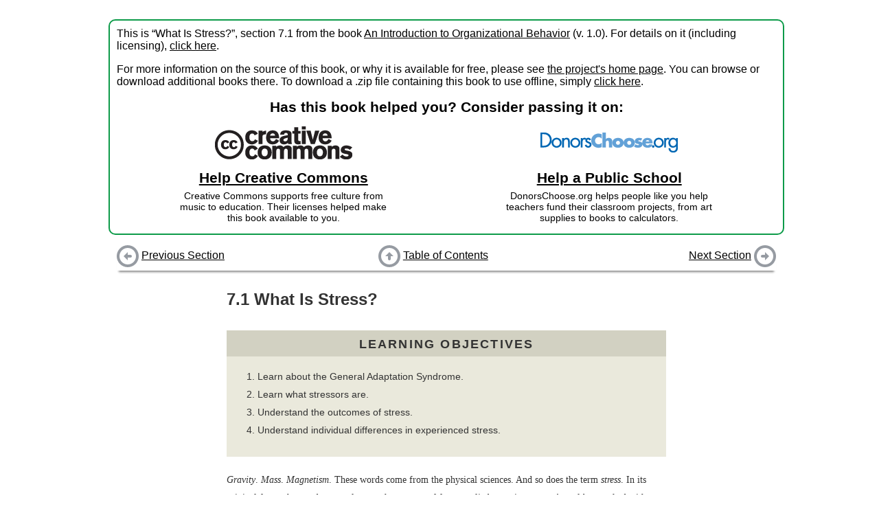

--- FILE ---
content_type: text/html
request_url: https://flatworldknowledge.lardbucket.org/books/an-introduction-to-organizational-behavior-v1.0/s11-01-what-is-stress.html
body_size: 20667
content:
<!DOCTYPE html>
<html>
<head>
  <meta charset="UTF-8">
  <link href="shared/bookhub.css" rel="stylesheet" type="text/css">
  <title>What Is Stress?</title>
</head>
<body>
  <div id="section-container">
  <div id="preface" xmlns:cc="http://creativecommons.org/ns#"
     xmlns:dct="http://purl.org/dc/terms/">
    <p>
      This is “What Is Stress?”, section 7.1 from the book <a href="index.html">An Introduction to Organizational Behavior</a> (v. 1.0). For details on it (including licensing), <a href="#" onclick="return togglePrefaceDetails()">click here</a>.
    </p>
    
    <div id="preface-details" style="display: none;">
      <p>
        This book is licensed under a <a property="cc:attributionName" rel="cc:attributionURL" href="http://creativecommons.org/" target="_blank">Creative Commons</a> <a rel="license" href="http://creativecommons.org/licenses/by-nc-sa/3.0/" target="_blank">by-nc-sa 3.0</a> license. See the license for more details, but that basically means you can share this book as long as you credit the author (but see below), don't make money from it, and do make it available to everyone else under the same terms.
      </p>
      
      <p>
        This content was accessible as of December 29, 2012, and it was downloaded then by <a href="http://lardbucket.org" target="_blank">Andy Schmitz</a> in an effort to preserve the availability of this book.
      </p>
      
      <p>
        Normally, the author and publisher would be credited here. However, the publisher has asked for the customary Creative Commons attribution to the original publisher, authors, title, and book URI to be removed. Additionally, per the publisher's request, their name has been removed in some passages. More information is available on this project's <a href="http://2012books.lardbucket.org/attribution.html?utm_source=header">attribution page</a>.
      </p>
    </div>
    
    
      <p>
        For more information on the source of this book, or why it is available for free, please see <a href="http://2012books.lardbucket.org/" target="_blank">the project's home page</a>. You can browse or download additional books there. To download a .zip file containing this book to use offline, simply <a href="/zips/an-introduction-to-organizational-behavior-v1.0.zip">click here</a>.
      </p>
    
    
    <div id="preface-block-introduction">
      Has this book helped you? Consider passing it on:
    </div>
    <div id="preface-block-container">
      <div class="preface-block"><div class="preface-block-contents">
        <div class="block-logo">
          <a href="https://creativecommons.org/?utm_source=fwkcccopy&amp;utm_medium=web&amp;utm_campaign=logo" target="_blank"><img src="shared/images/creativecommons_logo.png"></a>
        </div>
        <div class="block-title"><a href="https://creativecommons.net/donate/?utm_source=fwkcccopy&amp;utm_medium=web&amp;utm_campaign=link" target="_blank">Help Creative Commons</a></div>
        <div class="block-description">
          Creative Commons supports free culture from music to education. Their licenses helped make this book available to you.
        </div>
      </div></div>
      <div class="preface-block"><div class="preface-block-contents">
        <div class="block-logo">
          <a href="http://www.donorschoose.org/?utm_source=fwkcccopy&amp;utm_medium=web&amp;utm_campaign=logo" target="_blank"><img src="shared/images/donorschoose_logo.png"></a>
        </div>
        <div class="block-title"><a href="http://www.donorschoose.org/donors/search.html?utm_source=fwkcccopy&amp;utm_medium=web&amp;utm_campaign=link" target="_blank">Help a Public School</a></div>
        <div class="block-description">
          DonorsChoose.org helps people like you help teachers fund their classroom projects, from art supplies to books to calculators.
        </div>
      </div></div>
    </div>
  </div>
  
  <div id=navbar-top class="navbar">
    <div class="navbar-part left">
      
        <a href="s11-00-managing-stress-and-emotions.html"><img src="shared/images/batch-left.png"></a> <a href="s11-00-managing-stress-and-emotions.html">Previous Section</a>
      
    </div>
    <div class="navbar-part middle">
      <a href="index.html"><img src="shared/images/batch-up.png"></a> <a href="index.html">Table of Contents</a>
    </div>
    <div class="navbar-part right">
      
        <a href="s11-02-avoiding-and-managing-stress.html">Next Section</a> <a href="s11-02-avoiding-and-managing-stress.html"><img src="shared/images/batch-right.png"></a>
      
    </div>
  </div>

  <div id="book-content">
    <div class="section" id="bauer-ch07_s01" condition="start-of-chunk" version="5.0" lang="en">
    <h2 class="title editable block">
<span class="title-prefix">7.1</span> What Is Stress?</h2>
    <div class="learning_objectives editable block" id="bauer-ch07_s01_n01">
        <h3 class="title">Learning Objectives</h3>
        <ol class="orderedlist" id="bauer-ch07_s01_l01">
            <li>Learn about the General Adaptation Syndrome.</li>
            <li>Learn what stressors are.</li>
            <li>Understand the outcomes of stress.</li>
            <li>Understand individual differences in experienced stress.</li>
        </ol>
    </div>
    <p class="para editable block" id="bauer-ch07_s01_p01"><em class="emphasis">Gravity</em>. <em class="emphasis">Mass</em>. <em class="emphasis">Magnetism</em>. These words come from the physical sciences. And so does the term <em class="emphasis">stress</em>. In its original form, the word <em class="emphasis">stress</em> relates to the amount of force applied to a given area. A steel bar stacked with bricks is being stressed in ways that can be measured using mathematical formulas. In human terms, psychiatrist Peter Panzarino notes, “Stress is simply a fact of nature—forces from the outside world affecting the individual.”<span class="footnote" id="fwk-bauer-fn07_001">Panzarino, P. (2008, February 15). Stress. Retrieved from Medicinenet.com. Retrieved May 21, 2008, from <a class="link" href="http://www.medicinenet.com/stress/article.htm">http://www.medicinenet.com/stress/article.htm</a>.</span> The professional, personal, and environmental pressures of modern life exert their forces on us every day. Some of these pressures are good. Others can wear us down over time.</p>
    <p class="para editable block" id="bauer-ch07_s01_p02"><span class="margin_term"><a class="glossterm">Stress</a><span class="glossdef">The body’s reaction to a change that requires a physical, mental, or emotional adjustment or response.</span></span> is defined by psychologists as the body’s reaction to a change that requires a physical, mental, or emotional adjustment or response.<span class="footnote" id="fwk-bauer-fn07_002">Dyer, K. A. (2006). Definition of stress. Retrieved May 21, 2008, from About.com: <a class="link" href="http://dying.about.com/od/glossary/g/stress_distress.htm">http://dying.about.com/od/glossary/g/stress_distress.htm</a>.</span> Stress is an inevitable feature of life. It is the force that gets us out of bed in the morning, motivates us at the gym, and inspires us to work.</p>
    <p class="para editable block" id="bauer-ch07_s01_p03">As you will see in the sections below, stress is a given factor in our lives. We may not be able to avoid stress completely, but we can change how we respond to stress, which is a major benefit. Our ability to recognize, manage, and maximize our response to stress can turn an emotional or physical problem into a resource.</p>
    <p class="para editable block" id="bauer-ch07_s01_p04">Researchers use polling to measure the effects of stress at work. The results have been eye-opening. According to a 2001 Gallup poll, 80% of American workers report that they feel workplace stress at least some of the time.<span class="footnote" id="fwk-bauer-fn07_003">Kersten, D. (2002, November 12). Get a grip on job stress. <em class="emphasis">USA Today</em>. Retrieved May 21, 2008, from <a class="link" href="http://www.usatoday.com/money/jobcenter/workplace/stressmanagement/2002-11-12-job-stress_x.htm">http://www.usatoday.com/money/jobcenter/workplace/stress management/2002-11-12-job-stress_x.htm</a>.</span> Another survey found that 65% of workers reported job stress as an issue for them, and almost as many employees ended the day exhibiting physical effects of stress, including neck pain, aching muscles, and insomnia. It is clear that many individuals are stressed at work.</p>
    <div class="section" id="bauer-ch07_s01_s01">
        <h2 class="title editable block">The Stress Process</h2>
        <p class="para editable block" id="bauer-ch07_s01_s01_p01">Our basic human functions, breathing, blinking, heartbeat, digestion, and other unconscious actions, are controlled by our lower brains. Just outside this portion of the brain is the semiconscious limbic system, which plays a large part in human emotions. Within this system is an area known as the amygdala. The <span class="margin_term"><a class="glossterm">amygdala</a><span class="glossdef">The area of the limbic system that controls fear type responses.</span></span> is responsible for, among other things, stimulating fear responses. Unfortunately, the amygdala cannot distinguish between meeting a 10:00 a.m. marketing deadline and escaping a burning building.</p>
        <p class="para editable block" id="bauer-ch07_s01_s01_p02">Human brains respond to outside threats to our safety with a message to our bodies to engage in a “fight-or-flight” response.<span class="footnote" id="fwk-bauer-fn07_004">Cannon, W. (1915). <em class="emphasis">Bodily changes in pain, hunger, fear and rage: An account of recent researches into the function of emotional excitement</em>. New York: D. Appleton.</span> Our bodies prepare for these scenarios with an increased heart rate, shallow breathing, and wide-eyed focus. Even digestion and other functions are stopped in preparation for the fight-or-flight response. While these traits allowed our ancestors to flee the scene of their impending doom or engage in a physical battle for survival, most crises at work are not as dramatic as this.</p>
        <p class="para editable block" id="bauer-ch07_s01_s01_p03">Hans Selye, one of the founders of the American Institute of Stress, spent his life examining the human body’s response to stress. As an endocrinologist who studied the effects of adrenaline and other hormones on the body, Selye believed that unmanaged stress could create physical diseases such as ulcers and high blood pressure, and psychological illnesses such as depression. He hypothesized that stress played a general role in disease by exhausting the body’s immune system and termed this the <span class="margin_term"><a class="glossterm">General Adaptation Syndrome (GAS)</a><span class="glossdef">Hans Selye’s hypothesis that stress plays a general role in disease by exhausting the body’s immune system.</span></span>.<span class="footnote" id="fwk-bauer-fn07_005">Selye, H. (1946). The general adaptation syndrome and the diseases of adaptation. <em class="emphasis">Journal of Clinical Endocrinology</em>, <em class="emphasis">6</em>, 117; Selye, H. (1976). <em class="emphasis">Stress of life</em> (Rev. ed.). New York: McGraw-Hill.</span></p>
        <div class="figure large medium-height editable block" id="bauer-ch07_s01_s01_f01">
            <p class="title"><span class="title-prefix">Figure 7.2</span> </p>
            <img src="section_11/02c7578e4c68693576501dc01c319971.jpg">
            <p class="para">In Selye’s GAS model, stress affects an individual in three steps: alarm, resistance, and exhaustion.</p>
        </div>
        <p class="para editable block" id="bauer-ch07_s01_s01_p04">In the <span class="margin_term"><a class="glossterm">alarm phase</a><span class="glossdef">When an outside stressor jolts the individual, insisting that something must be done.</span></span> of stress, an outside stressor jolts the individual, insisting that something must be done. It may help to think of this as the fight-or-flight moment in the individual’s experience. If the response is sufficient, the body will return to its resting state after having successfully dealt with the source of stress.</p>
        <p class="para editable block" id="bauer-ch07_s01_s01_p05">In the <span class="margin_term"><a class="glossterm">resistance phase</a><span class="glossdef">When the body begins to release cortisol and draws on fats and sugar to find a way to adjust to the demands of stress.</span></span>, the body begins to release cortisol and draws on reserves of fats and sugars to find a way to adjust to the demands of stress. This reaction works well for short periods of time, but it is only a temporary fix. Individuals forced to endure the stress of cold and hunger may find a way to adjust to lower temperatures and less food. While it is possible for the body to “adapt” to such stresses, the situation cannot continue. The body is drawing on its reserves, like a hospital using backup generators after a power failure. It can continue to function by shutting down unnecessary items like large overhead lights, elevators, televisions, and most computers, but it cannot proceed in that state forever.</p>
        <p class="para editable block" id="bauer-ch07_s01_s01_p06">In the <span class="margin_term"><a class="glossterm">exhaustion phase</a><span class="glossdef">When the body has depleted its stores of sugars and fats, and the prolonged release of cortisol has caused the stressor to significantly weaken the individual.</span></span>, the body has depleted its stores of sugars and fats, and the prolonged release of cortisol has caused the stressor to significantly weaken the individual. Disease results from the body’s weakened state, leading to death in the most extreme cases. This eventual depletion is why we’re more likely to reach for foods rich in fat or sugar, caffeine, or other quick fixes that give us energy when we are stressed. Selye referred to stress that led to disease as <em class="emphasis">distress</em> and stress that was enjoyable or healing as <em class="emphasis">eustress</em>.</p>
    </div>
    <div class="section" id="bauer-ch07_s01_s02">
        <h2 class="title editable block">Workplace Stressors</h2>
        <p class="para editable block" id="bauer-ch07_s01_s02_p01"><span class="margin_term"><a class="glossterm">Stressors</a><span class="glossdef">Events or contexts that cause a stress reaction by elevating levels of adrenaline and forcing a physical or mental response.</span></span> are events or contexts that cause a stress reaction by elevating levels of adrenaline and forcing a physical or mental response. The key to remember about stressors is that they aren’t necessarily a bad thing. The saying “the straw that broke the camel’s back” applies to stressors. Having a few stressors in our lives may not be a problem, but because stress is cumulative, having many stressors day after day can cause a buildup that becomes a problem. The American Psychological Association surveys American adults about their stresses annually. Topping the list of stressful issues are money, work, and housing.<span class="footnote" id="fwk-bauer-fn07_006">American Psychological Association. (2007, October 24). Stress a major health problem in the U.S., warns APA. Retrieved May 21, 2008, from the American Psychological Association Web site: <a class="link" href="http://www.apa.org/releases/stressproblem.html">http://www.apa.org/releases/stressproblem.html</a>.</span> But in essence, we could say that all three issues come back to the workplace. How much we earn determines the kind of housing we can afford, and when job security is questionable, home life is generally affected as well.</p>
        <p class="para editable block" id="bauer-ch07_s01_s02_p02">Understanding what can potentially cause stress can help avoid negative consequences. Now we will examine the major stressors in the workplace.</p>
        <p class="para editable block" id="bauer-ch07_s01_s02_p03">A major category of workplace stressors are role demands. In other words, some jobs and some work contexts are more potentially stressful than others.</p>
        <div class="section" id="bauer-ch07_s01_s02_s01">
            <h2 class="title editable block">Role Demands</h2>
            <div class="figure small editable block" id="bauer-ch07_s01_s02_s01_f01">
                <p class="title"><span class="title-prefix">Figure 7.3</span> </p>
                <img src="section_11/ada7972b2c86ee9e53a774141da1ec91.jpg">
                <p class="para">George Lucas, one of the most successful filmmakers of all time, found making <em class="emphasis">The Empire Strikes Back</em> stressful both personally and financially. Those who worked with him on those early <em class="emphasis">Star Wars</em> films describe him as fully engrossed in the process, which led to role overload and work–family conflict. Following the making of that film, Lucas said he was “burnt out” and didn’t want to make any more <em class="emphasis">Star Wars</em> films.</p>
                <div class="copyright">
                    <p class="para">Source: <a class="link" href="http://en.wikipedia.org/wiki/Image:George_Lucas,_Pasadena.jpg">http://en.wikipedia.org/wiki/Image:George_Lucas,_Pasadena.jpg</a>.</p>
                </div>
            </div>
            <p class="para editable block" id="bauer-ch07_s01_s02_s01_p01"><span class="margin_term"><a class="glossterm">Role ambiguity</a><span class="glossdef">Vagueness in relation to our job responsibilities.</span></span> refers to vagueness in relation to what our responsibilities are. If you have started a new job and felt unclear about what you were expected to do, you have experienced role ambiguity. Having high role ambiguity is related to higher emotional exhaustion, more thoughts of leaving an organization, and lowered job attitudes and performance.<span class="footnote" id="fwk-bauer-fn07_007">Fisher, C. D., &amp; Gittelson, R. (1983). A meta-analysis of the correlates of role conflict and role ambiguity. <em class="emphasis">Journal of Applied Psychology</em>, <em class="emphasis">68</em>, 320–333; Jackson, S. E., &amp; Shuler, R. S. (1985). A meta-analysis and conceptual critique of research on role ambiguity and role conflict in work settings. <em class="emphasis">Organizational Behavior and Human Decision Processes</em>, <em class="emphasis">36</em>, 16–78; Örtqvist, D., &amp; Wincent, J. (2006). Prominent consequences of role stress: A meta-analytic review. <em class="emphasis">International Journal of Stress Management</em>, <em class="emphasis">13</em>, 399–422.</span> <span class="margin_term"><a class="glossterm">Role conflict</a><span class="glossdef">Facing contradictory demands at work.</span></span> refers to facing contradictory demands at work. For example, your manager may want you to increase customer satisfaction and cut costs, while you feel that satisfying customers inevitably increases costs. In this case, you are experiencing role conflict because satisfying one demand makes it unlikely to satisfy the other. <span class="margin_term"><a class="glossterm">Role overload</a><span class="glossdef">Having insufficient time and resources to complete one’s job.</span></span> is defined as having insufficient time and resources to complete a job. When an organization downsizes, the remaining employees will have to complete the tasks that were previously performed by the laid-off workers, which often leads to role overload. Like role ambiguity, both role conflict and role overload have been shown to hurt performance and lower job attitudes; however, research shows that role ambiguity is the strongest predictor of poor performance.<span class="footnote" id="fwk-bauer-fn07_008">Gilboa, S., Shirom, A., Fried, Y., &amp; Cooper, C. (2008). A meta-analysis of work demand stressors and job performance: Examining main and moderating effects. <em class="emphasis">Personnel Psychology</em>, <em class="emphasis">61</em>, 227–271; Tubre, T. C., &amp; Collins, J. M. (2000). Jackson and Schuler (1985) Revisited: A meta-analysis of the relationships between role ambiguity, role conflict, and performance. <em class="emphasis">Journal of Management</em>, <em class="emphasis">26</em>, 155–169.</span> Research on new employees also shows that role ambiguity is a key aspect of their adjustment, and that when role ambiguity is high, new employees struggle to fit into the new organization.<span class="footnote" id="fwk-bauer-fn07_009">Bauer, T. N., Bodner, T., Erdogan, B., Truxillo, D. M., &amp; Tucker, J. S. (2007). Newcomer adjustment during organizational socialization: A meta-analytic review of antecedents, outcomes, and methods<em class="emphasis">. Journal of Applied Psychology</em>, <em class="emphasis">92</em>, 707–721.</span></p>
        </div>
        <div class="section" id="bauer-ch07_s01_s02_s02">
            <h2 class="title editable block">Information Overload</h2>
            <p class="para editable block" id="bauer-ch07_s01_s02_s02_p01">Messages reach us in countless ways every day. Some are societal—advertisements that we may hear or see in the course of our day. Others are professional—e-mails, memos, voice mails, and conversations from our colleagues. Others are personal—messages and conversations from our loved ones and friends. Add these together and it’s easy to see how we may be receiving more information than we can take in. This state of imbalance is known as <span class="margin_term"><a class="glossterm">information overload</a><span class="glossdef">Information processing demands that exceed the supply or capacity of time available for such processing.</span></span>, which can be defined as “occurring when the information processing demands on an individual’s time to perform interactions and internal calculations exceed the supply or capacity of time available for such processing.”<span class="footnote" id="fwk-bauer-fn07_010">Schick, A. G., Gordon, L. A., &amp; Haka, S. (1990). Information overload: A temporal approach. <em class="emphasis">Accounting, organizations, and society</em>, <em class="emphasis">15</em>, 199–220.</span> Role overload has been made much more salient because of the ease at which we can get abundant information from Web search engines and the numerous e-mail and text messages we receive each day.<span class="footnote" id="fwk-bauer-fn07_011">Definition of information overload available at <em class="emphasis">PCMag.com</em>. Retrieved May 21, 2008, from <a class="link" href="http://www.pcmag.com/encyclopedia_term/0,2542,t=information+overload&amp;i=44950,00.asp">http://www.pcmag.com/encyclopedia_term/0,2542,t=information+overload &amp;i=44950,00.asp</a>; Additional information can be found in Dawley, D. D., &amp; Anthony, W. P. (2003). User perceptions of e-mail at work. <em class="emphasis">Journal of Business and Technical Communication</em>, <em class="emphasis">17</em>, 170–200.</span> Other research shows that working in such a fragmented fashion significantly impacts efficiency, creativity, and mental acuity.<span class="footnote" id="fwk-bauer-fn07_012">Based on Overholt, A. (2001, February). Intel’s got (too much) mail. <em class="emphasis">Fast Company</em>. Retrieved May 22, 2008, from <a class="link" href="http://www.fastcompany.com/online/44/intel.html">http://www.fastcompany.com/online/44/intel.html</a> and <a class="link" href="http://blogs.intel.com/it/2006/10/information_overload.php">http://blogs.intel.com/it/2006/10/information_overload.php</a>.</span></p>
            <div class="callout editable block" id="bauer-ch07_s01_s02_s02_n01">
                <h3 class="title">Top 10 Stressful Jobs</h3>
                <p class="para" id="bauer-ch07_s01_s02_s02_p02">As you can see, some of these jobs are stressful due to high emotional labor (customer service), physical demands (miner), time pressures (journalist), or all three (police officer).</p>
                <ol class="orderedlist" id="bauer-ch07_s01_s02_s02_l01">
                    <li>Inner city high school teacher</li>
                    <li>Police officer</li>
                    <li>Miner</li>
                    <li>Air traffic controller</li>
                    <li>Medical intern</li>
                    <li>Stockbroker</li>
                    <li>Journalist</li>
                    <li>Customer service or complaint worker</li>
                    <li>Secretary</li>
                    <li>Waiter</li>
                </ol>
                <div class="copyright">
                    <p class="para">Source: Tolison, B. (2008, April 7). Top ten most stressful jobs. <em class="emphasis">Health</em>. Retrieved January 28, 2009, from the <em class="emphasis">WCTV News</em> Web site: <a class="link" href="http://www.wctv.tv/news/headlines/17373899.html">http://www.wctv.tv/news/headlines/17373899.html</a>.</p>
                </div>
            </div>
        </div>
        <div class="section" id="bauer-ch07_s01_s02_s03">
            <h2 class="title editable block">Work–Family Conflict</h2>
            <p class="para editable block" id="bauer-ch07_s01_s02_s03_p01"><span class="margin_term"><a class="glossterm">Work–family conflict</a><span class="glossdef">When the demands from one’s work and family are negatively affecting one another.</span></span> occurs when the demands from work and family are negatively affecting one another.<span class="footnote" id="fwk-bauer-fn07_013">Netemeyer, R. G., Boles, J. S., &amp; McMurrian, R. (1996). Development and validation of work–family conflict and family–work conflict scales. <em class="emphasis">Journal of Applied Psychology</em>, <em class="emphasis">81</em>, 400–410.</span> Specifically, work and family demands on a person may be incompatible with each other such that work interferes with family life and family demands interfere with work life. This stressor has steadily increased in prevalence, as work has become more demanding and technology has allowed employees to work from home and be connected to the job around the clock. In fact, a recent census showed that 28% of the American workforce works more than 40 hours per week, creating an unavoidable spillover from work to family life.<span class="footnote" id="fwk-bauer-fn07_014">U.S. Census Bureau. (2004). Labor Day 2004. Retrieved May 22, 2008, from the U.S. Census Bureau Web site: <a class="link" href="http://www.census.gov/press-release/www/releases/archives/facts_for_features_special_editions/002264.html">http://www.census.gov/press-release/www/releases/archives/facts_for_features_special_editions/002264.html</a>.</span> Moreover, the fact that more households have dual-earning families in which both adults work means household and childcare duties are no longer the sole responsibility of a stay-at-home parent. This trend only compounds stress from the workplace by leading to the spillover of family responsibilities (such as a sick child or elderly parent) to work life. Research shows that individuals who have stress in one area of their life tend to have greater stress in other parts of their lives, which can create a situation of escalating stressors.<span class="footnote" id="fwk-bauer-fn07_015">Allen, T. D., Herst, D. E. L., Bruck, C. S., &amp; Sutton, M. (2000). Consequences associated with work-to-family conflict: A review and agenda for future research. <em class="emphasis">Journal of Occupational Health Psychology</em>, <em class="emphasis">5</em>, 278–308; Ford, M. T., Heinen, B. A., &amp; Langkamer, K. L. (2007). Work and family satisfaction and conflict: A meta-analysis of cross-domain relations. <em class="emphasis">Journal of Applied Psychology</em>, <em class="emphasis">92</em>, 57–80; Frone, M. R., Russell, R., &amp; Cooper, M. L. (1992). Antecedents and outcomes of work–family conflict: Testing a model of the work–family interface. <em class="emphasis">Journal of Applied Psychology</em>, <em class="emphasis">77</em>, 65–78; Hammer, L. B., Bauer, T. N., &amp; Grandey, A. A. (2003). Work–family conflict and work–related withdrawal behaviors. <em class="emphasis">Journal of Business &amp; Psychology</em>, <em class="emphasis">17</em>, 419–436.</span></p>
            <p class="para editable block" id="bauer-ch07_s01_s02_s03_p02">Work–family conflict has been shown to be related to lower job and life satisfaction. Interestingly, it seems that work–family conflict is slightly more problematic for women than men.<span class="footnote" id="fwk-bauer-fn07_016">Kossek, E. E., &amp; Ozeki, C. (1998). Work–family conflict, policies, and the job–life satisfaction relationship: A review and directions for organizational behavior–human resources research. <em class="emphasis">Journal of Applied Psychology</em>, <em class="emphasis">83</em>, 139–149.</span> Organizations that are able to help their employees achieve greater work–life balance are seen as more attractive than those that do not.<span class="footnote" id="fwk-bauer-fn07_017">Barnett, R. C., &amp; Hall, D. T. (2001). How to use reduced hours to win the war for talent. <em class="emphasis">Organizational Dynamics</em>, <em class="emphasis">29</em>, 192–210; Greenhaus, J. H., &amp; Powell, G. (2006). When work and family are allies: A theory of work–family enrichment. <em class="emphasis">Academy of Management Review</em>, <em class="emphasis">31</em>, 72–92.</span> Organizations can help employees maintain work–life balance by using organizational practices such as flexibility in scheduling as well as individual practices such as having supervisors who are supportive and considerate of employees’ family life.<span class="footnote" id="fwk-bauer-fn07_018">Thomas, L. T., &amp; Ganster, D. C. (1995). Impact of family-supportive work variables on work–family conflict and strain: A control perspective. <em class="emphasis">Journal of Applied Psychology</em>, <em class="emphasis">80</em>, 6–15.</span></p>
        </div>
        <div class="section" id="bauer-ch07_s01_s02_s04">
            <h2 class="title editable block">Life Changes</h2>
            <p class="para editable block" id="bauer-ch07_s01_s02_s04_p01">Stress can result from positive and negative life changes. The Holmes-Rahe scale ascribes different stress values to life events ranging from the death of one’s spouse to receiving a ticket for a minor traffic violation. The values are based on incidences of illness and death in the 12 months after each event. On the Holmes-Rahe scale, the death of a spouse receives a stress rating of 100, getting married is seen as a midway stressful event, with a rating of 50, and losing one’s job is rated as 47. These numbers are relative values that allow us to understand the impact of different life events on our stress levels and their ability to impact our health and well-being.<span class="footnote" id="fwk-bauer-fn07_019">Fontana, D. (1989). <em class="emphasis">Managing stress</em>. Published by the British Psychology Society and Routledge.</span> Again, because stressors are cumulative, higher scores on the stress inventory mean you are more prone to suffering negative consequences of stress than someone with a lower score.</p>
            <div class="callout block" id="bauer-ch07_s01_s02_s04_n01">
                <h3 class="title">OB Toolbox: How Stressed Are You?</h3>
                <p class="para" id="bauer-ch07_s01_s02_s04_p02">Read each of the events listed below. Give yourself the number of points next to any event that has occurred in your life in the last <em class="emphasis">2 years</em>. There are no right or wrong answers. The aim is just to identify which of these events you have experienced.</p>
                <div class="table" id="bauer-ch07_s01_s02_s04_t01" frame="all">
                    <p class="title"><span class="title-prefix">Table 7.1</span> Sample Items: Life Events Stress Inventory</p>
                    <table cellpadding="0" cellspacing="0">
                        <thead>
                            <tr>
                                <th>Life event</th>
                                <th>Stress points</th>
                                <th>Life event</th>
                                <th>Stress points</th>
                            </tr>
                        </thead>
                        <tbody>
                            <tr>
                                <td>Death of spouse</td>
                                <td>100</td>
                                <td>Foreclosure of mortgage or loan</td>
                                <td>30</td>
                            </tr>
                            <tr>
                                <td>Divorce</td>
                                <td>73</td>
                                <td>Change in responsibilities at work</td>
                                <td>29</td>
                            </tr>
                            <tr>
                                <td>Marital separation</td>
                                <td>65</td>
                                <td>Son or daughter leaving home</td>
                                <td>29</td>
                            </tr>
                            <tr>
                                <td>Jail term</td>
                                <td>63</td>
                                <td>Trouble with in-laws</td>
                                <td>29</td>
                            </tr>
                            <tr>
                                <td>Death of close family member</td>
                                <td>63</td>
                                <td>Outstanding personal achievement</td>
                                <td>28</td>
                            </tr>
                            <tr>
                                <td>Personal injury or illness</td>
                                <td>53</td>
                                <td>Begin or end school</td>
                                <td>26</td>
                            </tr>
                            <tr>
                                <td>Marriage</td>
                                <td>50</td>
                                <td>Change in living location/condition</td>
                                <td>25</td>
                            </tr>
                            <tr>
                                <td>Fired or laid off at work</td>
                                <td>47</td>
                                <td>Trouble with supervisor</td>
                                <td>23</td>
                            </tr>
                            <tr>
                                <td>Marital reconciliation</td>
                                <td>45</td>
                                <td>Change in work hours or conditions</td>
                                <td>20</td>
                            </tr>
                            <tr>
                                <td>Retirement</td>
                                <td>45</td>
                                <td>Change in schools</td>
                                <td>20</td>
                            </tr>
                            <tr>
                                <td>Pregnancy</td>
                                <td>40</td>
                                <td>Change in social activities</td>
                                <td>18</td>
                            </tr>
                            <tr>
                                <td>Change in financial state</td>
                                <td>38</td>
                                <td>Change in eating habits</td>
                                <td>15</td>
                            </tr>
                            <tr>
                                <td>Death of close friend</td>
                                <td>37</td>
                                <td>Vacation</td>
                                <td>13</td>
                            </tr>
                            <tr>
                                <td>Change to different line of work</td>
                                <td>36</td>
                                <td>Minor violations of the law</td>
                                <td>11</td>
                            </tr>
                        </tbody>
                    </table>
                </div>
                <p class="para" id="bauer-ch07_s01_s02_s04_p03"><strong class="emphasis bold">Scoring</strong>:</p>
                <ul class="itemizedlist" id="bauer-ch07_s01_s02_s04_l01">
                    <li>If you scored fewer than 150 stress points, you have a 30% chance of developing a stress-related illness in the near future.</li>
                    <li>If you scored between 150 and 299 stress points, you have a 50% chance of developing a stress-related illness in the near future.</li>
                    <li>If you scored over 300 stress points, you have an 80% chance of developing a stress-related illness in the near future.</li>
                </ul>
                <p class="para" id="bauer-ch07_s01_s02_s04_p04">The happy events in this list such as getting married or an outstanding personal achievement illustrate how eustress, or “good stress,” can also tax a body as much as the stressors that constitute the traditionally negative category of distress. (The prefix <em class="emphasis">eu-</em> in the word <em class="emphasis">eustress</em> means “good” or “well,” much like the <em class="emphasis">eu-</em> in <em class="emphasis">euphoria</em>.) Stressors can also occur in trends. For example, during 2007, nearly 1.3 million U.S. housing properties were subject to foreclosure activity, up 79% from 2006.</p>
                <div class="copyright">
                    <p class="para">Source: Adapted from Holmes, T. H., &amp; Rahe, R. H. (1967). The social readjustment rating scale. <em class="emphasis">Journal of Psychosomatic Research</em>, <em class="emphasis">11</em>, 213–218.</p>
                </div>
            </div>
        </div>
        <div class="section" id="bauer-ch07_s01_s02_s05">
            <h2 class="title editable block">Downsizing</h2>
            <p class="para editable block" id="bauer-ch07_s01_s02_s05_p01">A study commissioned by the U.S. Department of Labor to examine over 3,600 companies from 1980 to 1994 found that manufacturing firms accounted for the greatest incidence of major downsizings. The average percentage of firms by industry that downsized more than 5% of their workforces across the 15-year period of the study was manufacturing (25%), retail (17%), and service (15%). A total of 59% of the companies studied fired at least 5% of their employees at least once during the 15-year period, and 33% of the companies downsized more than 15% of their workforce at least once during the period. Furthermore, during the recessions in 1985 to 1986 and 1990 to 1991, more than 25% of all firms, regardless of size, cut their workforce by more than 5%.<span class="footnote" id="fwk-bauer-fn07_020">Slocum, J. W., Morris, J. R., Cascio, W. F., &amp; Young, C. E. (1999). Downsizing after all these years: Questions and answers about who did it, how many did it, and who benefited from it. <em class="emphasis">Organizational Dynamics</em>, <em class="emphasis">27</em>, 78–88.</span> In the United States, major layoffs in many sectors in 2008 and 2009 were stressful even for those who retained their jobs.</p>
            <p class="para editable block" id="bauer-ch07_s01_s02_s05_p02">The loss of a job can be a particularly stressful event, as you can see by its high score on the life stressors scale. It can also lead to other stressful events, such as financial problems, which can add to a person’s stress score. Research shows that downsizing and job insecurity (worrying about downsizing) is related to greater stress, alcohol use, and lower performance and creativity.<span class="footnote" id="fwk-bauer-fn07_021">Moore, S., Grunberg, L., &amp; Greenberg, E. (2004). Repeated downsizing contact: The effects of similar and dissimilar layoff experiences on work and well-being outcomes. <em class="emphasis">Journal of Occupational Health Psychology</em>, <em class="emphasis">9</em>, 247–257; Probst, T. M., Stewart, S. M., Gruys, M. L., &amp; Tierney, B. W. (2007). Productivity, counterproductivity and creativity: The ups and downs of job insecurity. <em class="emphasis">Journal of Occupational and Organizational Psychology</em>, <em class="emphasis">80</em>, 479–497; Sikora, P., Moore, S., Greenberg, E., &amp; Grunberg, L. (2008). Downsizing and alcohol use: A cross-lagged longitudinal examination of the spillover hypothesis. <em class="emphasis">Work &amp; Stress</em>, <em class="emphasis">22</em>, 51–68.</span> For example, a study of over 1,200 Finnish workers found that past downsizing or expectations of future downsizing was related to greater psychological strain and absence.<span class="footnote" id="fwk-bauer-fn07_022">Kalimo, R., Taris, T. W., &amp; Schaufeli, W. B. (2003). The effects of past and anticipated future downsizing on survivor well-being: An Equity perspective. <em class="emphasis">Journal of Occupational Health Psychology</em>, <em class="emphasis">8</em>, 91–109.</span> In another study of creativity and downsizing, researchers found that creativity and most creativity-supporting aspects of the perceived work environment declined significantly during the downsizing.<span class="footnote" id="fwk-bauer-fn07_023">Amabile, T. M., &amp; Conti, R. (1999). Changes in the work environment for creativity during downsizing. <em class="emphasis">Academy of Management Journal</em>, <em class="emphasis">42</em>, 630–640.</span> Those who experience layoffs but have their self-integrity affirmed through other means are less susceptible to negative outcomes.<span class="footnote" id="fwk-bauer-fn07_024">Wiesenfeld, B. M., Brockner, J., Petzall, B., Wolf, R., &amp; Bailey, J. (2001). Stress and coping among layoff survivors: A self-affirmation analysis. <em class="emphasis">Anxiety, Stress &amp; Coping: An International Journal</em>, <em class="emphasis">14</em>, 15–34.</span></p>
        </div>
    </div>
    <div class="section" id="bauer-ch07_s01_s03">
        <h2 class="title editable block">Outcomes of Stress</h2>
        <p class="para editable block" id="bauer-ch07_s01_s03_p01">The outcomes of stress are categorized into physiological and psychological and work outcomes.</p>
        <div class="section" id="bauer-ch07_s01_s03_s01">
            <h2 class="title editable block">Physiological</h2>
            <p class="para editable block" id="bauer-ch07_s01_s03_s01_p01">Stress manifests itself internally as nervousness, tension, headaches, anger, irritability, and fatigue. Stress can also have outward manifestations. Dr. Dean Ornish, author of <em class="emphasis">Stress, Diet and Your Heart</em>, says that stress is related to aging.<span class="footnote" id="fwk-bauer-fn07_025">Ornish, D. (1984). <em class="emphasis">Stress</em>, <em class="emphasis">diet and your heart</em>. New York: Signet.</span> Chronic stress causes the body to secrete hormones such as cortisol, which tend to make our complexion blemished and cause wrinkles. Harvard psychologist Ted Grossbart, author of <em class="emphasis">Skin Deep</em>, says, “Tens of millions of Americans suffer from skin diseases that flare up only when they’re upset.”<span class="footnote" id="fwk-bauer-fn07_026">Grossbart, T. (1992). <em class="emphasis">Skin deep</em>. New Mexico: Health Press.</span> These skin problems include itching, profuse sweating, warts, hives, acne, and psoriasis. For example, Roger Smith, the former CEO of General Motors Corporation, was featured in a <em class="emphasis">Fortune</em> article that began, “His normally ruddy face is covered with a red rash, a painless but disfiguring problem which Smith says his doctor attributes 99% to stress.”<span class="footnote" id="fwk-bauer-fn07_027">Taylor, A. (1987, August 3). The biggest bosses. <em class="emphasis">Fortune</em>. Retrieved May 23, 2008, from <a class="link" href="http://money.cnn.com/magazines/fortune/fortune_archive/1987/08/03/69388/index.htm">http://money.cnn.com/magazines/fortune/fortune_archive/1987/08/03/69388/index.htm</a>.</span></p>
            <p class="para editable block" id="bauer-ch07_s01_s03_s01_p02">The human body responds to outside calls to action by pumping more blood through our system, breathing in a more shallow fashion, and gazing wide-eyed at the world. To accomplish this feat, our bodies shut down our immune systems. From a biological point of view, it’s a smart strategic move—but only in the short term. The idea can be seen as your body wanting to escape an imminent threat, so that there is still some kind of body around to get sick later. But in the long term, a body under constant stress can suppress its immune system too much, leading to health problems such as high blood pressure, ulcers, and being overly susceptible to illnesses such as the common cold.</p>
            <p class="para editable block" id="bauer-ch07_s01_s03_s01_p03">The link between heart attacks and stress, while easy to assume, has been harder to prove. The American Heart Association notes that research has yet to link the two conclusively. Regardless, it is clear that individuals under stress engage in behaviors that can lead to heart disease such as eating fatty foods, smoking, or failing to exercise.</p>
        </div>
        <div class="section" id="bauer-ch07_s01_s03_s02">
            <h2 class="title editable block">Psychological</h2>
            <p class="para editable block" id="bauer-ch07_s01_s03_s02_p01">Depression and anxiety are two psychological outcomes of unchecked stress, which are as dangerous to our mental health and welfare as heart disease, high blood pressure, and strokes. The Harris poll found that 11% of respondents said their stress was accompanied by a sense of depression. “Persistent or chronic stress has the potential to put vulnerable individuals at a substantially increased risk of depression, anxiety, and many other emotional difficulties,” notes Mayo Clinic psychiatrist Daniel Hall-Flavin. Scientists have noted that changes in brain function—especially in the areas of the hypothalamus and the pituitary gland—may play a key role in stress-induced emotional problems.<span class="footnote" id="fwk-bauer-fn07_028">Mayo Clinic Staff. (2008, February 26). Chronic stress: Can it cause depression? Retrieved May 23, 2008, from the Mayo Clinic Web site: <a class="link" href="http://www.mayoclinic.com/health/stress/AN01286">http://www.mayoclinic.com/health/stress/AN01286</a>.</span></p>
        </div>
        <div class="section" id="bauer-ch07_s01_s03_s03">
            <h2 class="title editable block">Work Outcomes</h2>
            <p class="para editable block" id="bauer-ch07_s01_s03_s03_p01">Stress is related to worse job attitudes, higher turnover, and decreases in job performance in terms of both in-role performance and organizational citizenship behaviors.<span class="footnote" id="fwk-bauer-fn07_029">Mayo Clinic Staff. (2008, February 26). Chronic stress: Can it cause depression? Retrieved May 23, 2008, from the Mayo Clinic Web site: <a class="link" href="http://www.mayoclinic.com/health/stress/AN01286">http://www.mayoclinic.com/health/stress/AN01286</a>; Gilboa, S., Shiron, A., Fried, Y., &amp; Cooper, C. (2008). A meta-analysis of work demand stressors and job performance: Examining main and moderating effects. <em class="emphasis">Personnel Psychology</em>, <em class="emphasis">61</em>, 227–271; Podsakoff, N. P., LePine, J. A., &amp; LePine, M. A. (2007). Differential challenge stressor-hindrance stressor relationships with job attitudes, turnover intentions, turnover, and withdrawal behavior: A meta-analysis. <em class="emphasis">Journal of Applied Psychology</em>, <em class="emphasis">92</em>, 438–454.</span> Research also shows that stressed individuals have lower organizational commitment than those who are less stressed.<span class="footnote" id="fwk-bauer-fn07_030">Cropanzano, R., Rupp, D. E., &amp; Byrne, Z. S. (2003). The relationship of emotional exhaustion to work attitudes, job performance, and organizational citizenship behaviors. <em class="emphasis">Journal of Applied Psychology</em>, <em class="emphasis">88</em>, 160–169.</span> Interestingly, job challenge has been found to be related to higher performance, perhaps with some individuals rising to the challenge.<span class="footnote" id="fwk-bauer-fn07_031">Podsakoff, N. P., LePine, J. A., &amp; LePine, M. A. (2007). Differential challenge stressor-hindrance stressor relationships with job attitudes, turnover intentions, turnover, and withdrawal behavior: A meta-analysis. <em class="emphasis">Journal of Applied Psychology</em>, <em class="emphasis">92</em>, 438–454.</span> The key is to keep challenges in the optimal zone for stress—the activation stage—and to avoid the exhaustion stage.<span class="footnote" id="fwk-bauer-fn07_032">Quick, J. C., Quick, J. D., Nelson, D. L., &amp; Hurrell, J. J. (1997). <em class="emphasis">Preventative stress management in organizations</em>. Washington, DC: American Psychological Association.</span></p>
            <div class="figure large editable block" id="bauer-ch07_s01_s03_s03_f01">
                <p class="title"><span class="title-prefix">Figure 7.4</span> </p>
                <img src="section_11/c94083f62521f3e1f9e3a6531f3baf9f.jpg">
                <p class="para">Individuals who are able to find the right balance between work that is too challenging and work that is not challenging enough see increases in performance.</p>
            </div>
        </div>
    </div>
    <div class="section" id="bauer-ch07_s01_s04">
        <h2 class="title editable block">Individual Differences in Experienced Stress</h2>
        <p class="para editable block" id="bauer-ch07_s01_s04_p01">How we handle stress varies by individual, and part of that issue has to do with our personality type. <span class="margin_term"><a class="glossterm">Type A personalities</a><span class="glossdef">People who display high levels of speed/impatience, job involvement, and hard-driving competitiveness.</span></span>, as defined by the Jenkins Activity Survey,<span class="footnote" id="fwk-bauer-fn07_033">Jenkins, C. D., Zyzanski, S., &amp; Rosenman, R. (1979). <em class="emphasis">Jenkins activity survey manual</em>. New York: Psychological Corporation.</span> display high levels of speed/impatience, job involvement, and hard-driving competitiveness. If you think back to Selye’s General Adaptation Syndrome, in which unchecked stress can lead to illness over time, it’s easy to see how the fast-paced, adrenaline-pumping lifestyle of a Type A person can lead to increased stress, and research supports this view.<span class="footnote" id="fwk-bauer-fn07_034">Spector, P. E., &amp; O’Connell, B. J. (1994). The contribution of personality traits, negative affectivity, locus of control and Type A to the subsequent reports of job stressors and job strains. <em class="emphasis">Journal of Occupational and Organizational Psychology</em>, <em class="emphasis">67</em>, 1–11.</span> Studies show that the hostility and hyper-reactive portion of the Type A personality is a major concern in terms of stress and negative organizational outcomes.<span class="footnote" id="fwk-bauer-fn07_035">Ganster, D. C. (1986). Type A behavior and occupational stress. <em class="emphasis">Journal of Organizational Behavior Management</em>, <em class="emphasis">8</em>, 61–84.</span></p>
        <p class="para editable block" id="bauer-ch07_s01_s04_p02"><span class="margin_term"><a class="glossterm">Type B personalities</a><span class="glossdef">People who tend to be calmer than Type A people, and tend to think through situations as opposed to reacting emotionally.</span></span>, by contrast, are calmer by nature. They think through situations as opposed to reacting emotionally. Their fight-or-flight and stress levels are lower as a result. Our personalities are the outcome of our life experiences and, to some degree, our genetics. Some researchers believe that mothers who experience a great deal of stress during pregnancy introduce their unborn babies to high levels of the stress-related hormone cortisol in utero, predisposing their babies to a stressful life from birth.<span class="footnote" id="fwk-bauer-fn07_036">BBC News. (2007, January 26). Stress “harms brain in the womb.” Retrieved May 23, 2008, from <a class="link" href="http://news.bbc.co.uk/2/hi/health/6298909.stm">http://news.bbc.co.uk/2/hi/health/6298909.stm</a>.</span></p>
        <p class="para editable block" id="bauer-ch07_s01_s04_p03">Men and women also handle stress differently. Researchers at Yale University discovered estrogen may heighten women’s response to stress and their tendency to depression as a result.<span class="footnote" id="fwk-bauer-fn07_037">Weaver, J. (2004, January 21). Estrogen makes the brain more vulnerable to stress. <em class="emphasis">Yale University Medical News</em>. Retrieved May 23, 2008, from <a class="link" href="http://www.eurekalert.org/pub_releases/2004-01/yu-emt012104.php">http://www.eurekalert.org/pub_releases/2004-01/yu-emt012104.php</a>.</span> Still, others believe that women’s stronger social networks allow them to process stress more effectively than men.<span class="footnote" id="fwk-bauer-fn07_038">Personality types impact on response to stress. (n.d.). Retrieved June 5, 2008, from the Discovery Health Web site: <a class="link" href="http://health.discovery.com/centers/stress/articles/pnstress/pnstress.html">http://health.discovery.com/centers/stress/articles/pnstress/pnstress.html</a>.</span> So while women may become depressed more often than men, women may also have better tools for countering emotion-related stress than their male counterparts.</p>
        <div class="callout editable block" id="bauer-ch07_s01_s04_n01">
            <h3 class="title">OB Toolbox: To Cry or Not to Cry? That Is the Question…</h3>
            <p class="para" id="bauer-ch07_s01_s04_p04">As we all know, stress can build up. Advice that’s often given is to "let it all out" with something like a cathartic "good cry." But research shows that crying may not be as helpful as the adage would lead us to believe. In reviewing scientific studies done on crying and health, Ad Vingerhoets and Jan Scheirs found that the studies “yielded little evidence in support of the hypothesis that shedding tears improves mood or health directly, be it in the short or in the long run.” Another study found that venting actually increased the negative effects of negative emotion.<span class="footnote" id="fwk-bauer-fn07_039">Brown, S. P., Westbrook, R. A., &amp; Challagalla, G. (2005). Good cope, bad cope: Adaptive and maladaptive coping strategies following a critical negative work event. <em class="emphasis">Journal of Applied Psychology</em>, <em class="emphasis">90</em>, 792–798.</span></p>
            <p class="para" id="bauer-ch07_s01_s04_p05">Instead, laughter may be the better remedy. Crying may actually intensify the negative feelings, because crying is a social signal not only to others but to yourself. “You might think, ‘I didn’t think it was bothering me that much, but look at how I’m crying—I must really be upset,’” says Susan Labott of the University of Toledo. The crying may make the feelings more intense. Labott and Randall Martin of Northern Illinois University at Dekalb surveyed 715 men and women and found that at comparable stress levels, criers were more depressed, anxious, hostile, and tired than those who wept less. Those who used humor were the most successful at combating stress. So, if you’re looking for a cathartic release, opt for humor instead: Try to find something funny in your stressful predicament.</p>
            <div class="copyright">
                <p class="para">Sources: Vingerhoets, A. J. J. M., &amp; Scheirs, J. G. M. (2001). Crying and health. In A. J. J. M. Vingerhoets &amp; R. R. Cornelius (Eds.), <em class="emphasis">Adult crying: A biopsychosocial approach</em> (pp. 227–247). East Sussex, UK: Brunner-Routledge; Martin, R., &amp; Susan L. (1991). Mood following emotional crying: Effects of the situation. <em class="emphasis">Journal of Research in Personality</em>, <em class="emphasis">25</em>(2), 218–233; Bostad, R. The crying game. <em class="emphasis">Anchor Point</em>, 1–8. Retrieved June 19, 2008, from <a class="link" href="http://www.nlpanchorpoint.com/BolstadCrying1481.pdf">http://www.nlpanchorpoint.com/BolstadCrying1481.pdf</a></p>
            </div>
        </div>
        <div class="key_takeaways editable block" id="bauer-ch07_s01_s04_n02">
            <h3 class="title">Key Takeaway</h3>
            <p class="para" id="bauer-ch07_s01_s04_p06">Stress is prevalent in today’s workplaces. The General Adaptation Syndrome consists of alarm, resistance, and eventually exhaustion if the stress goes on for too long. Time pressure is a major stressor. Outcomes of stress include both psychological and physiological problems as well as work outcomes. Individuals with Type B personalities are less prone to stress. In addition, individuals with social support experience less stress.</p>
        </div>
        <div class="exercises editable block" id="bauer-ch07_s01_s04_n03">
            <h3 class="title">Exercises</h3>
            <ol class="orderedlist" id="bauer-ch07_s01_s04_l01">
                <li>We’ve just seen how the three phases of the General Adaptation Syndrome (GAS) can play out in terms of physical stresses such as cold and hunger. Can you imagine how the three categories of this model might apply to work stress as well?</li>
                <li>List two situations in which a prolonged work challenge might cause an individual to reach the second and third stage of GAS.</li>
                <li>What can individuals do to help manage their time better? What works for you?</li>
                <li>What symptoms of stress have you seen in yourself or your peers?</li>
            </ol>
        </div>
    </div>
</div>

  </div>
  
  <div id=navbar-bottom class="navbar">
    <div class="navbar-part left">
      
        <a href="s11-00-managing-stress-and-emotions.html"><img src="shared/images/batch-left.png"></a> <a href="s11-00-managing-stress-and-emotions.html">Previous Section</a>
      
    </div>
    <div class="navbar-part middle">
      <a href="index.html"><img src="shared/images/batch-up.png"></a> <a href="index.html">Table of Contents</a>
    </div>
    <div class="navbar-part right">
      
        <a href="s11-02-avoiding-and-managing-stress.html">Next Section</a> <a href="s11-02-avoiding-and-managing-stress.html"><img src="shared/images/batch-right.png"></a>
      
    </div>
  </div>

  </div>
  <script type="text/javascript" src="shared/book.js"></script>
  
  
    <!-- Piwik --> 
    <script type="text/javascript">
    var pkBaseURL = "https://piwik.lardbucket.org/";
    document.write(unescape("%3Cscript src='" + pkBaseURL + "piwik.js' type='text/javascript'%3E%3C/script%3E"));
    </script><script type="text/javascript">
    try {
      var piwikTracker = Piwik.getTracker(pkBaseURL + "piwik.php", 9);
      piwikTracker.trackPageView();
      piwikTracker.enableLinkTracking();
    } catch( err ) {}
    </script><noscript><p><img src="https://piwik.lardbucket.org/piwik.php?idsite=9" style="border:0" alt="" /></p></noscript>
    <!-- End Piwik Tracking Code -->
  
</body>
</html>
